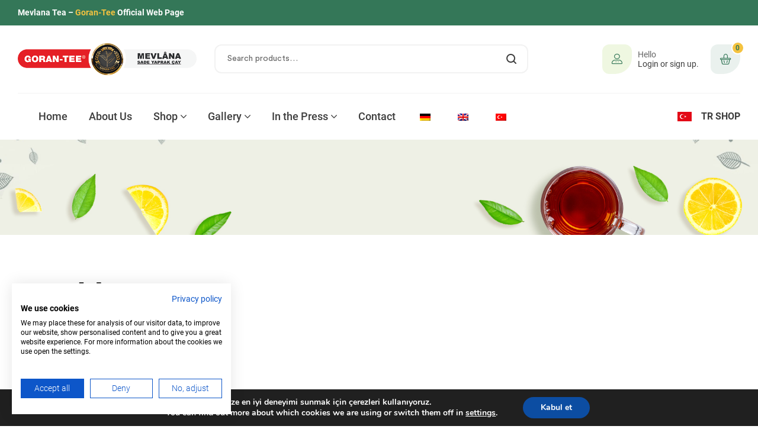

--- FILE ---
content_type: text/html; charset=UTF-8
request_url: https://mevlanacay.de/wp-content/plugins/translatepress-multilingual/includes/trp-ajax.php
body_size: -162
content:
[{"type":"regular","group":"dynamicstrings","translationsArray":{"en_GB":{"translated":"View your shopping cart","status":"2","editedTranslation":"View your shopping cart"}},"original":"View your shopping cart"}]

--- FILE ---
content_type: text/css
request_url: https://mevlanacay.de/wp-content/uploads/elementor/css/post-30265.css?ver=1731061738
body_size: 306
content:
.elementor-kit-30265{--e-global-color-primary:#347758;--e-global-color-primary_hover:#2e6b4f;--e-global-color-secondary:#F4C340;--e-global-color-secondary_hover:#f2b922;--e-global-color-text:#656565;--e-global-color-accent:#3D3D3D;--e-global-color-lighter:#BCBCBC;--e-global-color-border:#F2F2F2;--e-global-typography-heading_title-font-family:"Roboto";--e-global-typography-heading_title-font-size:36px;--e-global-typography-heading_title-font-weight:700;--e-global-typography-heading_title-line-height:44px;--e-global-typography-heading_content-font-family:"Roboto";--e-global-typography-heading_content-font-size:24px;--e-global-typography-heading_content-font-weight:700;--e-global-typography-heading_content-line-height:32px;--e-global-typography-heading_footer-font-family:"Roboto";--e-global-typography-heading_footer-font-size:20px;--e-global-typography-heading_footer-font-weight:700;--e-global-typography-heading_footer-line-height:28px;font-family:"Roboto", Sans-serif;}.elementor-kit-30265 a{font-family:"Roboto", Sans-serif;}.elementor-kit-30265 h1{font-family:"Roboto", Sans-serif;}.elementor-kit-30265 h2{font-family:"Roboto", Sans-serif;}.elementor-kit-30265 h3{font-family:"Roboto", Sans-serif;}.elementor-kit-30265 h4{font-family:"Roboto", Sans-serif;}.elementor-kit-30265 h5{font-family:"Roboto", Sans-serif;}.elementor-kit-30265 h6{font-family:"Roboto", Sans-serif;}.elementor-kit-30265 button,.elementor-kit-30265 input[type="button"],.elementor-kit-30265 input[type="submit"],.elementor-kit-30265 .elementor-button{font-family:"Signika", Sans-serif;font-size:16px;font-weight:700;line-height:23px;color:var( --e-global-color-accent );background-color:var( --e-global-color-secondary );border-radius:5px 5px 5px 5px;padding:11px 45px 11px 45px;}.elementor-kit-30265 button:hover,.elementor-kit-30265 button:focus,.elementor-kit-30265 input[type="button"]:hover,.elementor-kit-30265 input[type="button"]:focus,.elementor-kit-30265 input[type="submit"]:hover,.elementor-kit-30265 input[type="submit"]:focus,.elementor-kit-30265 .elementor-button:hover,.elementor-kit-30265 .elementor-button:focus{color:#FFFFFF;background-color:var( --e-global-color-primary );}.elementor-section.elementor-section-boxed > .elementor-container{max-width:1650px;}.e-con{--container-max-width:1650px;}.elementor-widget:not(:last-child){margin-block-end:20px;}.elementor-element{--widgets-spacing:20px 20px;}{}h1.entry-title{display:var(--page-title-display);}@media(max-width:1024px){.elementor-section.elementor-section-boxed > .elementor-container{max-width:1024px;}.e-con{--container-max-width:1024px;}}@media(max-width:699px){.elementor-kit-30265{--e-global-typography-heading_title-font-size:30px;--e-global-typography-heading_title-line-height:36px;}.elementor-section.elementor-section-boxed > .elementor-container{max-width:767px;}.e-con{--container-max-width:767px;}}

--- FILE ---
content_type: text/css
request_url: https://mevlanacay.de/wp-content/uploads/elementor/css/post-3213.css?ver=1731061738
body_size: 1378
content:
.elementor-3213 .elementor-element.elementor-element-a0cb6a1 > .elementor-container > .elementor-column > .elementor-widget-wrap{align-content:center;align-items:center;}.elementor-3213 .elementor-element.elementor-element-a0cb6a1:not(.elementor-motion-effects-element-type-background), .elementor-3213 .elementor-element.elementor-element-a0cb6a1 > .elementor-motion-effects-container > .elementor-motion-effects-layer{background-color:var( --e-global-color-primary );}.elementor-3213 .elementor-element.elementor-element-a0cb6a1{transition:background 0.3s, border 0.3s, border-radius 0.3s, box-shadow 0.3s;padding:10px 30px 10px 30px;}.elementor-3213 .elementor-element.elementor-element-a0cb6a1 > .elementor-background-overlay{transition:background 0.3s, border-radius 0.3s, opacity 0.3s;}.elementor-3213 .elementor-element.elementor-element-4b3a52b > .elementor-widget-wrap > .elementor-widget:not(.elementor-widget__width-auto):not(.elementor-widget__width-initial):not(:last-child):not(.elementor-absolute){margin-bottom:0px;}.elementor-3213 .elementor-element.elementor-element-42d3735{text-align:left;color:#FFFFFF;font-size:14px;font-weight:700;}.elementor-3213 .elementor-element.elementor-element-525e9eb.elementor-column > .elementor-widget-wrap{justify-content:flex-end;}.elementor-3213 .elementor-element.elementor-element-525e9eb > .elementor-widget-wrap > .elementor-widget:not(.elementor-widget__width-auto):not(.elementor-widget__width-initial):not(:last-child):not(.elementor-absolute){margin-bottom:0px;}.elementor-3213 .elementor-element.elementor-element-750def6 .elementor-icon-list-icon i{color:var( --e-global-color-secondary );transition:color 0.3s;}.elementor-3213 .elementor-element.elementor-element-750def6 .elementor-icon-list-icon svg{fill:var( --e-global-color-secondary );transition:fill 0.3s;}.elementor-3213 .elementor-element.elementor-element-750def6{--e-icon-list-icon-size:20px;--icon-vertical-offset:0px;}.elementor-3213 .elementor-element.elementor-element-750def6 .elementor-icon-list-icon{padding-right:5px;transform:rotate(0deg);}.elementor-3213 .elementor-element.elementor-element-750def6 .elementor-icon-list-item > .elementor-icon-list-text, .elementor-3213 .elementor-element.elementor-element-750def6 .elementor-icon-list-item > a{font-size:14px;font-weight:700;}.elementor-3213 .elementor-element.elementor-element-750def6 .elementor-icon-list-items .elementor-icon-list-item .elementor-icon-list-text{color:#FFFFFF;}.elementor-3213 .elementor-element.elementor-element-750def6 .elementor-icon-list-items .elementor-icon-list-item:hover .elementor-icon-list-text{color:var( --e-global-color-secondary );}.elementor-3213 .elementor-element.elementor-element-750def6 .elementor-icon-list-text{transition:color 0.3s;}.elementor-3213 .elementor-element.elementor-element-1df75e1 .site-header-account a .account-content .content-admin{font-size:14px;font-weight:700;}.elementor-3213 .elementor-element.elementor-element-1df75e1 .site-header-account a:not(:hover) .account-content .content-text{color:var( --e-global-color-lighter );}.elementor-3213 .elementor-element.elementor-element-1df75e1 .site-header-account a:not(:hover) .account-content .content-name{color:#FFFFFF;}.elementor-3213 .elementor-element.elementor-element-1df75e1 .site-header-account a:not(:hover) .account-content .content-admin{color:#FFFFFF;}.elementor-3213 .elementor-element.elementor-element-1df75e1 .site-header-account a:hover .account-content .content-text{color:var( --e-global-color-lighter );}.elementor-3213 .elementor-element.elementor-element-1df75e1 .site-header-account a:hover .account-content .content-name{color:var( --e-global-color-secondary );}.elementor-3213 .elementor-element.elementor-element-1df75e1 .site-header-account a:hover .account-content .content-admin{color:var( --e-global-color-secondary );}.elementor-3213 .elementor-element.elementor-element-1df75e1 > .elementor-widget-container{margin:0px 15px 0px 0px;padding:0px 15px 0px 0px;border-style:solid;border-width:0px 1px 0px 0px;border-color:#FFFFFF33;}.elementor-3213 .elementor-element.elementor-element-1df75e1{width:auto;max-width:auto;}.elementor-3213 .elementor-element.elementor-element-da99132 .ecolive-language-switcher span.title{font-size:14px;}.elementor-3213 .elementor-element.elementor-element-da99132 .item > div span.label{color:#FFFFFF;}.elementor-3213 .elementor-element.elementor-element-da99132 .item > div span.title{color:#FFFFFF;}.elementor-3213 .elementor-element.elementor-element-da99132 .ecolive-language-switcher .item > div i{color:#FFFFFF;}.elementor-3213 .elementor-element.elementor-element-da99132{width:auto;max-width:auto;}.elementor-3213 .elementor-element.elementor-element-f81e037:not(.elementor-motion-effects-element-type-background), .elementor-3213 .elementor-element.elementor-element-f81e037 > .elementor-motion-effects-container > .elementor-motion-effects-layer{background-color:#FFFFFF;}.elementor-3213 .elementor-element.elementor-element-f81e037{transition:background 0.3s, border 0.3s, border-radius 0.3s, box-shadow 0.3s;padding:30px 30px 30px 30px;}.elementor-3213 .elementor-element.elementor-element-f81e037 > .elementor-background-overlay{transition:background 0.3s, border-radius 0.3s, opacity 0.3s;}.elementor-3213 .elementor-element.elementor-element-d9d37c0 > .elementor-widget-wrap > .elementor-widget:not(.elementor-widget__width-auto):not(.elementor-widget__width-initial):not(:last-child):not(.elementor-absolute){margin-bottom:0px;}.elementor-3213 .elementor-element.elementor-element-8b7a5d5 .hfe-site-logo-container, .elementor-3213 .elementor-element.elementor-element-8b7a5d5 .hfe-caption-width figcaption{text-align:center;}.elementor-3213 .elementor-element.elementor-element-8b7a5d5 .hfe-site-logo .hfe-site-logo-container img{width:430px;}.elementor-3213 .elementor-element.elementor-element-8b7a5d5 .hfe-site-logo-container .hfe-site-logo-img{border-style:none;}.elementor-3213 .elementor-element.elementor-element-8b7a5d5 .widget-image-caption{margin-top:0px;margin-bottom:0px;}.elementor-3213 .elementor-element.elementor-element-8b7a5d5{width:auto;max-width:auto;}.elementor-bc-flex-widget .elementor-3213 .elementor-element.elementor-element-f5a3082.elementor-column .elementor-widget-wrap{align-items:center;}.elementor-3213 .elementor-element.elementor-element-f5a3082.elementor-column.elementor-element[data-element_type="column"] > .elementor-widget-wrap.elementor-element-populated{align-content:center;align-items:center;}.elementor-3213 .elementor-element.elementor-element-f5a3082.elementor-column > .elementor-widget-wrap{justify-content:flex-start;}.elementor-3213 .elementor-element.elementor-element-f5a3082 > .elementor-widget-wrap > .elementor-widget:not(.elementor-widget__width-auto):not(.elementor-widget__width-initial):not(:last-child):not(.elementor-absolute){margin-bottom:0px;}.elementor-3213 .elementor-element.elementor-element-f5a3082 > .elementor-element-populated{margin:0px 0px 0px 30px;--e-column-margin-right:0px;--e-column-margin-left:30px;}.elementor-3213 .elementor-element.elementor-element-8b28242 .widget_product_search form input[type=search]{border-radius:12px 12px 12px 12px;}.elementor-3213 .elementor-element.elementor-element-8b28242{width:var( --container-widget-width, 530px );max-width:530px;--container-widget-width:530px;--container-widget-flex-grow:0;}.elementor-3213 .elementor-element.elementor-element-6c7e882 .hfe-site-logo-container, .elementor-3213 .elementor-element.elementor-element-6c7e882 .hfe-caption-width figcaption{text-align:center;}.elementor-3213 .elementor-element.elementor-element-6c7e882 .hfe-site-logo .hfe-site-logo-container img{width:180px;}.elementor-3213 .elementor-element.elementor-element-6c7e882 .hfe-site-logo-container .hfe-site-logo-img{border-style:none;}.elementor-3213 .elementor-element.elementor-element-6c7e882 .widget-image-caption{margin-top:0px;margin-bottom:0px;}.elementor-3213 .elementor-element.elementor-element-6c7e882{width:auto;max-width:auto;}.elementor-bc-flex-widget .elementor-3213 .elementor-element.elementor-element-4567474.elementor-column .elementor-widget-wrap{align-items:center;}.elementor-3213 .elementor-element.elementor-element-4567474.elementor-column.elementor-element[data-element_type="column"] > .elementor-widget-wrap.elementor-element-populated{align-content:center;align-items:center;}.elementor-3213 .elementor-element.elementor-element-4567474.elementor-column > .elementor-widget-wrap{justify-content:flex-end;}.elementor-3213 .elementor-element.elementor-element-4567474 > .elementor-widget-wrap > .elementor-widget:not(.elementor-widget__width-auto):not(.elementor-widget__width-initial):not(:last-child):not(.elementor-absolute){margin-bottom:0px;}.elementor-3213 .elementor-element.elementor-element-fd568fa .site-header-account a .account-content{line-height:1.2em;}.elementor-3213 .elementor-element.elementor-element-fd568fa{width:auto;max-width:auto;}.elementor-3213 .elementor-element.elementor-element-1987bb4 > .elementor-widget-container{margin:0px 0px 0px 20px;}.elementor-3213 .elementor-element.elementor-element-1987bb4{width:auto;max-width:auto;}.elementor-3213 .elementor-element.elementor-element-8b58cbf{padding:0px 30px 0px 30px;}.elementor-3213 .elementor-element.elementor-element-dc49cd0{--divider-border-style:solid;--divider-color:var( --e-global-color-border );--divider-border-width:1px;}.elementor-3213 .elementor-element.elementor-element-dc49cd0 .elementor-divider-separator{width:100%;}.elementor-3213 .elementor-element.elementor-element-dc49cd0 .elementor-divider{padding-block-start:0px;padding-block-end:0px;}.elementor-3213 .elementor-element.elementor-element-6220184 > .elementor-container > .elementor-column > .elementor-widget-wrap{align-content:center;align-items:center;}.elementor-3213 .elementor-element.elementor-element-6220184:not(.elementor-motion-effects-element-type-background), .elementor-3213 .elementor-element.elementor-element-6220184 > .elementor-motion-effects-container > .elementor-motion-effects-layer{background-color:#FFFFFF;}.elementor-3213 .elementor-element.elementor-element-6220184 > .elementor-background-overlay{opacity:0.5;transition:background 0.3s, border-radius 0.3s, opacity 0.3s;}.elementor-3213 .elementor-element.elementor-element-6220184{transition:background 0.3s, border 0.3s, border-radius 0.3s, box-shadow 0.3s;padding:0px 30px 0px 30px;}.elementor-3213 .elementor-element.elementor-element-5ec627e > .elementor-widget-wrap > .elementor-widget:not(.elementor-widget__width-auto):not(.elementor-widget__width-initial):not(:last-child):not(.elementor-absolute){margin-bottom:0px;}.elementor-3213 .elementor-element.elementor-element-5ec627e > .elementor-element-populated{padding:0px 0px 0px 35px;}.elementor-3213 .elementor-element.elementor-element-f3bd2bf .main-navigation{text-align:left;}.elementor-3213 .elementor-element.elementor-element-f3bd2bf .main-navigation ul.menu > li.menu-item > a{font-size:18px;font-weight:500;padding:24px 16px 24px 16px;}.elementor-3213 .elementor-element.elementor-element-f3bd2bf .main-navigation ul.menu li.menu-item .sub-menu .menu-item a{font-size:16px;font-weight:500;}.elementor-3213 .elementor-element.elementor-element-a3da561 > .elementor-widget-wrap > .elementor-widget:not(.elementor-widget__width-auto):not(.elementor-widget__width-initial):not(:last-child):not(.elementor-absolute){margin-bottom:0px;}.elementor-3213 .elementor-element.elementor-element-e1029f6 .elementor-icon-list-icon i{transition:color 0.3s;}.elementor-3213 .elementor-element.elementor-element-e1029f6 .elementor-icon-list-icon svg{transition:fill 0.3s;}.elementor-3213 .elementor-element.elementor-element-e1029f6{--e-icon-list-icon-size:24px;--icon-vertical-offset:0px;}.elementor-3213 .elementor-element.elementor-element-e1029f6 .elementor-icon-list-icon{padding-right:5px;transform:rotate(0deg);}.elementor-3213 .elementor-element.elementor-element-e1029f6 .elementor-icon-list-item > .elementor-icon-list-text, .elementor-3213 .elementor-element.elementor-element-e1029f6 .elementor-icon-list-item > a{font-size:16px;font-weight:700;}.elementor-3213 .elementor-element.elementor-element-e1029f6 .elementor-icon-list-items .elementor-icon-list-item .elementor-icon-list-text{color:var( --e-global-color-accent );}.elementor-3213 .elementor-element.elementor-element-e1029f6 .elementor-icon-list-items .elementor-icon-list-item:hover .elementor-icon-list-text{color:var( --e-global-color-primary );}.elementor-3213 .elementor-element.elementor-element-e1029f6 .elementor-icon-list-text{transition:color 0.3s;}@media(min-width:700px){.elementor-3213 .elementor-element.elementor-element-d9d37c0{width:24.781%;}.elementor-3213 .elementor-element.elementor-element-f5a3082{width:47.757%;}.elementor-3213 .elementor-element.elementor-element-4567474{width:27.462%;}.elementor-3213 .elementor-element.elementor-element-5ec627e{width:75%;}.elementor-3213 .elementor-element.elementor-element-a3da561{width:25%;}}@media(max-width:1200px) and (min-width:700px){.elementor-3213 .elementor-element.elementor-element-d9d37c0{width:32%;}.elementor-3213 .elementor-element.elementor-element-4567474{width:32%;}}@media(max-width:1024px) and (min-width:700px){.elementor-3213 .elementor-element.elementor-element-d9d37c0{width:20%;}.elementor-3213 .elementor-element.elementor-element-f5a3082{width:60%;}.elementor-3213 .elementor-element.elementor-element-4567474{width:20%;}}@media(max-width:1200px){.elementor-3213 .elementor-element.elementor-element-750def6{width:auto;max-width:auto;}.elementor-3213 .elementor-element.elementor-element-1df75e1 > .elementor-widget-container{margin:0px 15px 0px 15px;padding:0px 15px 0px 15px;border-width:0px 1px 0px 1px;}.elementor-3213 .elementor-element.elementor-element-6ee31e7 > .elementor-widget-container{margin:0px 20px 0px 0px;}.elementor-3213 .elementor-element.elementor-element-6ee31e7{width:auto;max-width:auto;}.elementor-3213 .elementor-element.elementor-element-8b28242{width:var( --container-widget-width, 92% );max-width:92%;--container-widget-width:92%;--container-widget-flex-grow:0;}.elementor-3213 .elementor-element.elementor-element-8b58cbf{padding:0px 0px 0px 0px;}.elementor-3213 .elementor-element.elementor-element-6220184{padding:15px 30px 15px 30px;}}@media(max-width:1024px){.elementor-3213 .elementor-element.elementor-element-1df75e1 > .elementor-widget-container{margin:0px 0px 0px 0px;padding:0px 0px 0px 0px;border-width:0px 0px 0px 0px;}.elementor-3213 .elementor-element.elementor-element-f5a3082.elementor-column > .elementor-widget-wrap{justify-content:center;}.elementor-3213 .elementor-element.elementor-element-f5a3082 > .elementor-element-populated{margin:0px 0px 0px 0px;--e-column-margin-right:0px;--e-column-margin-left:0px;}}@media(max-width:699px){.elementor-3213 .elementor-element.elementor-element-a0cb6a1{padding:10px 15px 10px 15px;}.elementor-3213 .elementor-element.elementor-element-42d3735{text-align:center;}.elementor-3213 .elementor-element.elementor-element-f81e037{padding:20px 15px 20px 15px;}.elementor-3213 .elementor-element.elementor-element-d9d37c0{width:20%;}.elementor-3213 .elementor-element.elementor-element-8b7a5d5 > .elementor-widget-container{margin:0px 15px 0px 15px;}.elementor-3213 .elementor-element.elementor-element-f5a3082{width:60%;}.elementor-3213 .elementor-element.elementor-element-6c7e882 > .elementor-widget-container{margin:0px 15px 0px 15px;}.elementor-3213 .elementor-element.elementor-element-4567474{width:20%;}}

--- FILE ---
content_type: text/css
request_url: https://mevlanacay.de/wp-content/uploads/elementor/css/post-449.css?ver=1733819292
body_size: 2051
content:
.elementor-449 .elementor-element.elementor-element-aeb1be7:not(.elementor-motion-effects-element-type-background), .elementor-449 .elementor-element.elementor-element-aeb1be7 > .elementor-motion-effects-container > .elementor-motion-effects-layer{background-color:#0A472E;background-image:url("https://mevlanacay.de/wp-content/uploads/2021/10/mevlana-cay-footer-back.jpeg");}.elementor-449 .elementor-element.elementor-element-aeb1be7{transition:background 0.3s, border 0.3s, border-radius 0.3s, box-shadow 0.3s;padding:0px 30px 0px 30px;}.elementor-449 .elementor-element.elementor-element-aeb1be7 > .elementor-background-overlay{transition:background 0.3s, border-radius 0.3s, opacity 0.3s;}.elementor-449 .elementor-element.elementor-element-40adb49{transition:background 0.3s, border 0.3s, border-radius 0.3s, box-shadow 0.3s;padding:70px 0px 70px 0px;}.elementor-449 .elementor-element.elementor-element-40adb49 > .elementor-background-overlay{transition:background 0.3s, border-radius 0.3s, opacity 0.3s;}.elementor-449 .elementor-element.elementor-element-e1907f3 > .elementor-widget-wrap > .elementor-widget:not(.elementor-widget__width-auto):not(.elementor-widget__width-initial):not(:last-child):not(.elementor-absolute){margin-bottom:0px;}.elementor-449 .elementor-element.elementor-element-e1907f3 > .elementor-element-populated{margin:0px 20px 0px 0px;--e-column-margin-right:20px;--e-column-margin-left:0px;}.elementor-449 .elementor-element.elementor-element-69cfbd2 .elementor-heading-title{color:var( --e-global-color-secondary );font-family:"Roboto", Sans-serif;font-size:16px;font-weight:700;line-height:22px;letter-spacing:0.29px;}.elementor-449 .elementor-element.elementor-element-69cfbd2 > .elementor-widget-container{margin:0px 0px 20px 0px;}.elementor-449 .elementor-element.elementor-element-6161ee1{color:#FFFFFF;font-size:18px;line-height:28px;letter-spacing:0.29px;width:var( --container-widget-width, 358px );max-width:358px;--container-widget-width:358px;--container-widget-flex-grow:0;}.elementor-449 .elementor-element.elementor-element-6161ee1 > .elementor-widget-container{margin:0px 0px 35px 0px;}.elementor-449 .elementor-element.elementor-element-ade9cb2 > .elementor-widget-wrap > .elementor-widget:not(.elementor-widget__width-auto):not(.elementor-widget__width-initial):not(:last-child):not(.elementor-absolute){margin-bottom:0px;}.elementor-449 .elementor-element.elementor-element-ade9cb2 > .elementor-element-populated{margin:0px 10px 0px 40px;--e-column-margin-right:10px;--e-column-margin-left:40px;}.elementor-449 .elementor-element.elementor-element-4618399 .elementor-heading-title{color:var( --e-global-color-secondary );font-family:"Roboto", Sans-serif;font-size:16px;font-weight:700;line-height:22px;letter-spacing:0.29px;}.elementor-449 .elementor-element.elementor-element-4618399 > .elementor-widget-container{margin:0px 0px 20px 0px;}.elementor-449 .elementor-element.elementor-element-7db1992{color:#FFFFFF;font-size:18px;line-height:28px;letter-spacing:0.29px;}.elementor-449 .elementor-element.elementor-element-7db1992 > .elementor-widget-container{margin:0px 0px 34px 0px;}.elementor-449 .elementor-element.elementor-element-5f07dd6 .elementor-icon-list-icon i{transition:color 0.3s;}.elementor-449 .elementor-element.elementor-element-5f07dd6 .elementor-icon-list-icon svg{transition:fill 0.3s;}.elementor-449 .elementor-element.elementor-element-5f07dd6{--e-icon-list-icon-size:32px;--icon-vertical-offset:0px;width:var( --container-widget-width, 235px );max-width:235px;--container-widget-width:235px;--container-widget-flex-grow:0;}.elementor-449 .elementor-element.elementor-element-5f07dd6 .elementor-icon-list-icon{transform:rotate(0deg);}.elementor-449 .elementor-element.elementor-element-5f07dd6 .elementor-icon-list-item > .elementor-icon-list-text, .elementor-449 .elementor-element.elementor-element-5f07dd6 .elementor-icon-list-item > a{font-size:15px;font-weight:600;line-height:27px;}.elementor-449 .elementor-element.elementor-element-5f07dd6 .elementor-icon-list-items .elementor-icon-list-item:hover .elementor-icon-list-text{color:#FFFFFF;}.elementor-449 .elementor-element.elementor-element-5f07dd6 .elementor-icon-list-text{transition:color 0.3s;}.elementor-449 .elementor-element.elementor-element-5f07dd6 > .elementor-widget-container{padding:11px 0px 11px 0px;border-style:solid;border-width:1px 1px 1px 1px;border-color:#F2F2F214;border-radius:5px 5px 5px 5px;}.elementor-449 .elementor-element.elementor-element-5b6f703 > .elementor-widget-wrap > .elementor-widget:not(.elementor-widget__width-auto):not(.elementor-widget__width-initial):not(:last-child):not(.elementor-absolute){margin-bottom:0px;}.elementor-449 .elementor-element.elementor-element-5b6f703 > .elementor-element-populated{margin:0px 10px 0px 40px;--e-column-margin-right:10px;--e-column-margin-left:40px;}.elementor-449 .elementor-element.elementor-element-a02eb6e .elementor-heading-title{color:var( --e-global-color-secondary );font-family:"Roboto", Sans-serif;font-size:16px;font-weight:700;line-height:22px;letter-spacing:0.29px;}.elementor-449 .elementor-element.elementor-element-a02eb6e > .elementor-widget-container{margin:0px 0px 20px 0px;}.elementor-449 .elementor-element.elementor-element-2c0baeb{color:#FFFFFF;font-size:18px;line-height:28px;letter-spacing:0.29px;}.elementor-449 .elementor-element.elementor-element-2c0baeb > .elementor-widget-container{margin:0px 0px 34px 0px;}.elementor-449 .elementor-element.elementor-element-60f8ff8 > .elementor-widget-wrap > .elementor-widget:not(.elementor-widget__width-auto):not(.elementor-widget__width-initial):not(:last-child):not(.elementor-absolute){margin-bottom:0px;}.elementor-449 .elementor-element.elementor-element-60f8ff8 > .elementor-element-populated{margin:0px 0px 0px 20px;--e-column-margin-right:0px;--e-column-margin-left:20px;}.elementor-449 .elementor-element.elementor-element-2caf54d{text-align:right;}.elementor-449 .elementor-element.elementor-element-2caf54d .elementor-heading-title{color:var( --e-global-color-secondary );font-family:"Roboto", Sans-serif;font-size:16px;font-weight:700;line-height:22px;letter-spacing:0.29px;}.elementor-449 .elementor-element.elementor-element-2caf54d > .elementor-widget-container{margin:0px 0px 25px 0px;}.elementor-449 .elementor-element.elementor-element-5606231{--grid-template-columns:repeat(0, auto);--icon-size:13px;--grid-column-gap:10px;--grid-row-gap:0px;}.elementor-449 .elementor-element.elementor-element-5606231 .elementor-widget-container{text-align:right;}.elementor-449 .elementor-element.elementor-element-5606231 .elementor-social-icon{background-color:#FFFFFF;--icon-padding:1em;}.elementor-449 .elementor-element.elementor-element-5606231 .elementor-social-icon i{color:#000000;}.elementor-449 .elementor-element.elementor-element-5606231 .elementor-social-icon svg{fill:#000000;}.elementor-449 .elementor-element.elementor-element-5606231 .elementor-social-icon:hover{background-color:var( --e-global-color-secondary_hover );}.elementor-449 .elementor-element.elementor-element-5606231 .elementor-social-icon:hover i{color:var( --e-global-color-primary_hover );}.elementor-449 .elementor-element.elementor-element-5606231 .elementor-social-icon:hover svg{fill:var( --e-global-color-primary_hover );}.elementor-449 .elementor-element.elementor-element-5606231 > .elementor-widget-container{margin:0px 0px 25px 0px;}.elementor-449 .elementor-element.elementor-element-fe2f91b{text-align:right;}.elementor-449 .elementor-element.elementor-element-fe2f91b .elementor-heading-title{color:var( --e-global-color-secondary );font-family:"Roboto", Sans-serif;font-size:16px;font-weight:700;line-height:22px;letter-spacing:0.29px;}.elementor-449 .elementor-element.elementor-element-fe2f91b > .elementor-widget-container{margin:0px 0px 25px 0px;}.elementor-449 .elementor-element.elementor-element-bc1b700{text-align:right;}.elementor-449 .elementor-element.elementor-element-7456ecb{border-style:solid;border-width:1px 0px 1px 0px;border-color:#F2F2F214;transition:background 0.3s, border 0.3s, border-radius 0.3s, box-shadow 0.3s;padding:70px 0px 75px 0px;}.elementor-449 .elementor-element.elementor-element-7456ecb > .elementor-background-overlay{transition:background 0.3s, border-radius 0.3s, opacity 0.3s;}.elementor-449 .elementor-element.elementor-element-0f11d84 > .elementor-widget-wrap > .elementor-widget:not(.elementor-widget__width-auto):not(.elementor-widget__width-initial):not(:last-child):not(.elementor-absolute){margin-bottom:0px;}.elementor-449 .elementor-element.elementor-element-0f11d84 > .elementor-element-populated{margin:0px 15px 0px 0px;--e-column-margin-right:15px;--e-column-margin-left:0px;}.elementor-449 .elementor-element.elementor-element-7ec229c .elementor-heading-title{color:#FFFFFF;font-size:20px;line-height:28px;}.elementor-449 .elementor-element.elementor-element-7ec229c > .elementor-widget-container{margin:0px 0px 20px 0px;}.elementor-449 .elementor-element.elementor-element-aba0b2d .elementor-icon-list-icon i{transition:color 0.3s;}.elementor-449 .elementor-element.elementor-element-aba0b2d .elementor-icon-list-icon svg{transition:fill 0.3s;}.elementor-449 .elementor-element.elementor-element-aba0b2d{--e-icon-list-icon-size:14px;--icon-vertical-offset:0px;}.elementor-449 .elementor-element.elementor-element-aba0b2d .elementor-icon-list-icon{transform:rotate(0deg);}.elementor-449 .elementor-element.elementor-element-aba0b2d .elementor-icon-list-item > .elementor-icon-list-text, .elementor-449 .elementor-element.elementor-element-aba0b2d .elementor-icon-list-item > a{font-size:15px;line-height:27px;}.elementor-449 .elementor-element.elementor-element-aba0b2d .elementor-icon-list-items .elementor-icon-list-item .elementor-icon-list-text{color:#87A096;}.elementor-449 .elementor-element.elementor-element-aba0b2d .elementor-icon-list-items .elementor-icon-list-item:hover .elementor-icon-list-text{color:var( --e-global-color-secondary_hover );}.elementor-449 .elementor-element.elementor-element-aba0b2d .elementor-icon-list-text{transition:color 0.3s;}.elementor-449 .elementor-element.elementor-element-925d525 > .elementor-element-populated{margin:0px 15px 0px 15px;--e-column-margin-right:15px;--e-column-margin-left:15px;}.elementor-449 .elementor-element.elementor-element-4abf812 .elementor-heading-title{color:#FFFFFF;font-size:20px;line-height:28px;}.elementor-449 .elementor-element.elementor-element-4abf812 > .elementor-widget-container{margin:0px 0px 0px 0px;}.elementor-449 .elementor-element.elementor-element-e389b8c .elementor-icon-list-icon i{transition:color 0.3s;}.elementor-449 .elementor-element.elementor-element-e389b8c .elementor-icon-list-icon svg{transition:fill 0.3s;}.elementor-449 .elementor-element.elementor-element-e389b8c{--e-icon-list-icon-size:14px;--icon-vertical-offset:0px;}.elementor-449 .elementor-element.elementor-element-e389b8c .elementor-icon-list-icon{transform:rotate(0deg);}.elementor-449 .elementor-element.elementor-element-e389b8c .elementor-icon-list-item > .elementor-icon-list-text, .elementor-449 .elementor-element.elementor-element-e389b8c .elementor-icon-list-item > a{font-size:15px;line-height:27px;}.elementor-449 .elementor-element.elementor-element-e389b8c .elementor-icon-list-items .elementor-icon-list-item .elementor-icon-list-text{color:#87A096;}.elementor-449 .elementor-element.elementor-element-e389b8c .elementor-icon-list-items .elementor-icon-list-item:hover .elementor-icon-list-text{color:var( --e-global-color-secondary_hover );}.elementor-449 .elementor-element.elementor-element-e389b8c .elementor-icon-list-text{transition:color 0.3s;}.elementor-449 .elementor-element.elementor-element-0120be2 > .elementor-widget-wrap > .elementor-widget:not(.elementor-widget__width-auto):not(.elementor-widget__width-initial):not(:last-child):not(.elementor-absolute){margin-bottom:0px;}.elementor-449 .elementor-element.elementor-element-0120be2 > .elementor-element-populated{margin:0px 15px 0px 15px;--e-column-margin-right:15px;--e-column-margin-left:15px;}.elementor-449 .elementor-element.elementor-element-8f772e5 .elementor-heading-title{color:#FFFFFF;font-size:20px;line-height:28px;}.elementor-449 .elementor-element.elementor-element-8f772e5 > .elementor-widget-container{margin:0px 0px 20px 0px;}.elementor-449 .elementor-element.elementor-element-ddbac6f .elementor-icon-list-icon i{transition:color 0.3s;}.elementor-449 .elementor-element.elementor-element-ddbac6f .elementor-icon-list-icon svg{transition:fill 0.3s;}.elementor-449 .elementor-element.elementor-element-ddbac6f{--e-icon-list-icon-size:14px;--icon-vertical-offset:0px;}.elementor-449 .elementor-element.elementor-element-ddbac6f .elementor-icon-list-icon{transform:rotate(0deg);}.elementor-449 .elementor-element.elementor-element-ddbac6f .elementor-icon-list-item > .elementor-icon-list-text, .elementor-449 .elementor-element.elementor-element-ddbac6f .elementor-icon-list-item > a{font-size:15px;line-height:27px;}.elementor-449 .elementor-element.elementor-element-ddbac6f .elementor-icon-list-items .elementor-icon-list-item .elementor-icon-list-text{color:#87A096;}.elementor-449 .elementor-element.elementor-element-ddbac6f .elementor-icon-list-items .elementor-icon-list-item:hover .elementor-icon-list-text{color:var( --e-global-color-secondary_hover );}.elementor-449 .elementor-element.elementor-element-ddbac6f .elementor-icon-list-text{transition:color 0.3s;}.elementor-449 .elementor-element.elementor-element-77cda14 > .elementor-widget-wrap > .elementor-widget:not(.elementor-widget__width-auto):not(.elementor-widget__width-initial):not(:last-child):not(.elementor-absolute){margin-bottom:0px;}.elementor-449 .elementor-element.elementor-element-77cda14 > .elementor-element-populated{margin:0px 15px 0px 15px;--e-column-margin-right:15px;--e-column-margin-left:15px;}.elementor-449 .elementor-element.elementor-element-2a25606 .elementor-heading-title{color:#FFFFFF;font-size:20px;line-height:28px;}.elementor-449 .elementor-element.elementor-element-2a25606 > .elementor-widget-container{margin:0px 0px 20px 0px;}.elementor-449 .elementor-element.elementor-element-0ea492a .elementor-icon-list-icon i{transition:color 0.3s;}.elementor-449 .elementor-element.elementor-element-0ea492a .elementor-icon-list-icon svg{transition:fill 0.3s;}.elementor-449 .elementor-element.elementor-element-0ea492a{--e-icon-list-icon-size:14px;--icon-vertical-offset:0px;}.elementor-449 .elementor-element.elementor-element-0ea492a .elementor-icon-list-icon{transform:rotate(0deg);}.elementor-449 .elementor-element.elementor-element-0ea492a .elementor-icon-list-item > .elementor-icon-list-text, .elementor-449 .elementor-element.elementor-element-0ea492a .elementor-icon-list-item > a{font-size:15px;line-height:27px;}.elementor-449 .elementor-element.elementor-element-0ea492a .elementor-icon-list-items .elementor-icon-list-item .elementor-icon-list-text{color:#87A096;}.elementor-449 .elementor-element.elementor-element-0ea492a .elementor-icon-list-items .elementor-icon-list-item:hover .elementor-icon-list-text{color:var( --e-global-color-secondary_hover );}.elementor-449 .elementor-element.elementor-element-0ea492a .elementor-icon-list-text{transition:color 0.3s;}.elementor-449 .elementor-element.elementor-element-4ce6206.elementor-column > .elementor-widget-wrap{justify-content:flex-end;}.elementor-449 .elementor-element.elementor-element-4ce6206 > .elementor-widget-wrap > .elementor-widget:not(.elementor-widget__width-auto):not(.elementor-widget__width-initial):not(:last-child):not(.elementor-absolute){margin-bottom:0px;}.elementor-449 .elementor-element.elementor-element-4ce6206 > .elementor-element-populated{margin:0px 0px 0px 15px;--e-column-margin-right:0px;--e-column-margin-left:15px;}.elementor-449 .elementor-element.elementor-element-76104cb .hfe-site-logo-container .hfe-site-logo-img{border-style:none;}.elementor-449 .elementor-element.elementor-element-76104cb .widget-image-caption{margin-top:0px;margin-bottom:0px;}.elementor-449 .elementor-element.elementor-element-76104cb > .elementor-widget-container{margin:0px 0px 20px 0px;}.elementor-449 .elementor-element.elementor-element-76104cb{width:auto;max-width:auto;}.elementor-449 .elementor-element.elementor-element-0fb6175 .hfe-site-logo-container .hfe-site-logo-img{border-style:none;}.elementor-449 .elementor-element.elementor-element-0fb6175 .widget-image-caption{margin-top:0px;margin-bottom:0px;}.elementor-449 .elementor-element.elementor-element-0fb6175 > .elementor-widget-container{margin:0px 0px 0px 0px;}.elementor-449 .elementor-element.elementor-element-0fb6175{width:auto;max-width:auto;}.elementor-449 .elementor-element.elementor-element-d353e4d{padding:30px 0px 50px 0px;}.elementor-449 .elementor-element.elementor-element-2c78293{color:#87A096;font-size:15px;line-height:27px;}.elementor-449 .elementor-element.elementor-element-d36fbea{text-align:right;color:#87A096;font-size:15px;line-height:27px;}.elementor-449 .elementor-element.elementor-element-956be6e{text-align:right;}@media(min-width:700px){.elementor-449 .elementor-element.elementor-element-ade9cb2{width:20%;}.elementor-449 .elementor-element.elementor-element-5b6f703{width:20%;}.elementor-449 .elementor-element.elementor-element-60f8ff8{width:34.984%;}}@media(max-width:1366px) and (min-width:700px){.elementor-449 .elementor-element.elementor-element-4ce6206{width:25%;}}@media(max-width:1200px){.elementor-449 .elementor-element.elementor-element-6161ee1{width:100%;max-width:100%;}}@media(max-width:1024px){.elementor-449 .elementor-element.elementor-element-e1907f3.elementor-column > .elementor-widget-wrap{justify-content:center;}.elementor-449 .elementor-element.elementor-element-e1907f3 > .elementor-element-populated{margin:0px 0px 55px 0px;--e-column-margin-right:0px;--e-column-margin-left:0px;}.elementor-449 .elementor-element.elementor-element-69cfbd2{text-align:center;}.elementor-449 .elementor-element.elementor-element-6161ee1{text-align:center;width:100%;max-width:100%;}.elementor-449 .elementor-element.elementor-element-ade9cb2.elementor-column > .elementor-widget-wrap{justify-content:flex-start;}.elementor-449 .elementor-element.elementor-element-ade9cb2 > .elementor-element-populated{margin:0px 0px 0px 0px;--e-column-margin-right:0px;--e-column-margin-left:0px;}.elementor-449 .elementor-element.elementor-element-4618399{text-align:left;}.elementor-449 .elementor-element.elementor-element-7db1992{text-align:left;}.elementor-449 .elementor-element.elementor-element-7db1992 > .elementor-widget-container{margin:0px 0px 42px 0px;}.elementor-449 .elementor-element.elementor-element-5b6f703.elementor-column > .elementor-widget-wrap{justify-content:flex-start;}.elementor-449 .elementor-element.elementor-element-5b6f703 > .elementor-element-populated{margin:0px 0px 0px 0px;--e-column-margin-right:0px;--e-column-margin-left:0px;}.elementor-449 .elementor-element.elementor-element-a02eb6e{text-align:left;}.elementor-449 .elementor-element.elementor-element-2c0baeb{text-align:left;}.elementor-449 .elementor-element.elementor-element-2c0baeb > .elementor-widget-container{margin:0px 0px 42px 0px;}.elementor-449 .elementor-element.elementor-element-60f8ff8 > .elementor-element-populated{margin:0px 0px 0px 0px;--e-column-margin-right:0px;--e-column-margin-left:0px;}.elementor-449 .elementor-element.elementor-element-2caf54d{text-align:left;}.elementor-449 .elementor-element.elementor-element-5606231 .elementor-widget-container{text-align:left;}.elementor-449 .elementor-element.elementor-element-fe2f91b{text-align:left;}.elementor-449 .elementor-element.elementor-element-bc1b700{text-align:left;}.elementor-449 .elementor-element.elementor-element-7456ecb{padding:70px 0px 60px 0px;}.elementor-449 .elementor-element.elementor-element-0f11d84 > .elementor-element-populated{margin:0px 0px 50px 0px;--e-column-margin-right:0px;--e-column-margin-left:0px;}.elementor-449 .elementor-element.elementor-element-925d525 > .elementor-element-populated{margin:0px 20px 0px 0px;--e-column-margin-right:20px;--e-column-margin-left:0px;}.elementor-449 .elementor-element.elementor-element-0120be2 > .elementor-element-populated{margin:0px 10px 0px 10px;--e-column-margin-right:10px;--e-column-margin-left:10px;}.elementor-449 .elementor-element.elementor-element-77cda14 > .elementor-element-populated{margin:0px 10px 0px 10px;--e-column-margin-right:10px;--e-column-margin-left:10px;}.elementor-449 .elementor-element.elementor-element-4ce6206.elementor-column > .elementor-widget-wrap{justify-content:flex-start;}.elementor-449 .elementor-element.elementor-element-4ce6206 > .elementor-element-populated{margin:0px 0px 0px 0px;--e-column-margin-right:0px;--e-column-margin-left:0px;}.elementor-449 .elementor-element.elementor-element-d353e4d{padding:30px 0px 30px 0px;}}@media(max-width:699px){.elementor-449 .elementor-element.elementor-element-aeb1be7{padding:0px 15px 0px 15px;}.elementor-449 .elementor-element.elementor-element-40adb49{padding:60px 0px 60px 0px;}.elementor-449 .elementor-element.elementor-element-e1907f3.elementor-column > .elementor-widget-wrap{justify-content:flex-start;}.elementor-449 .elementor-element.elementor-element-e1907f3 > .elementor-element-populated{margin:0px 0px 40px 0px;--e-column-margin-right:0px;--e-column-margin-left:0px;}.elementor-449 .elementor-element.elementor-element-69cfbd2{text-align:center;}.elementor-449 .elementor-element.elementor-element-69cfbd2 > .elementor-widget-container{margin:0px 0px 10px 0px;}.elementor-449 .elementor-element.elementor-element-6161ee1{text-align:center;}.elementor-449 .elementor-element.elementor-element-6161ee1 > .elementor-widget-container{margin:0px 0px 30px 0px;}.elementor-449 .elementor-element.elementor-element-ade9cb2.elementor-column > .elementor-widget-wrap{justify-content:center;}.elementor-449 .elementor-element.elementor-element-ade9cb2 > .elementor-element-populated{margin:0px 0px 40px 0px;--e-column-margin-right:0px;--e-column-margin-left:0px;}.elementor-449 .elementor-element.elementor-element-4618399{text-align:center;}.elementor-449 .elementor-element.elementor-element-4618399 > .elementor-widget-container{margin:0px 0px 10px 0px;}.elementor-449 .elementor-element.elementor-element-7db1992{text-align:center;}.elementor-449 .elementor-element.elementor-element-7db1992 > .elementor-widget-container{margin:0px 0px 30px 0px;}.elementor-449 .elementor-element.elementor-element-5b6f703.elementor-column > .elementor-widget-wrap{justify-content:center;}.elementor-449 .elementor-element.elementor-element-5b6f703 > .elementor-element-populated{margin:0px 0px 40px 0px;--e-column-margin-right:0px;--e-column-margin-left:0px;}.elementor-449 .elementor-element.elementor-element-a02eb6e{text-align:center;}.elementor-449 .elementor-element.elementor-element-a02eb6e > .elementor-widget-container{margin:0px 0px 10px 0px;}.elementor-449 .elementor-element.elementor-element-2c0baeb{text-align:center;}.elementor-449 .elementor-element.elementor-element-2c0baeb > .elementor-widget-container{margin:0px 0px 30px 0px;}.elementor-449 .elementor-element.elementor-element-2caf54d{text-align:center;}.elementor-449 .elementor-element.elementor-element-2caf54d > .elementor-widget-container{margin:0px 0px 10px 0px;}.elementor-449 .elementor-element.elementor-element-5606231 .elementor-widget-container{text-align:center;}.elementor-449 .elementor-element.elementor-element-5606231 > .elementor-widget-container{margin:0px 0px 30px 0px;}.elementor-449 .elementor-element.elementor-element-fe2f91b{text-align:center;}.elementor-449 .elementor-element.elementor-element-fe2f91b > .elementor-widget-container{margin:0px 0px 10px 0px;}.elementor-449 .elementor-element.elementor-element-bc1b700{text-align:center;}.elementor-449 .elementor-element.elementor-element-7456ecb{padding:60px 0px 50px 0px;}.elementor-449 .elementor-element.elementor-element-0f11d84 > .elementor-element-populated{margin:0px 0px 35px 0px;--e-column-margin-right:0px;--e-column-margin-left:0px;}.elementor-449 .elementor-element.elementor-element-7ec229c{text-align:center;}.elementor-449 .elementor-element.elementor-element-7ec229c > .elementor-widget-container{margin:0px 0px 10px 0px;}.elementor-449 .elementor-element.elementor-element-925d525 > .elementor-element-populated{margin:0px 0px 35px 0px;--e-column-margin-right:0px;--e-column-margin-left:0px;}.elementor-449 .elementor-element.elementor-element-4abf812{text-align:center;}.elementor-449 .elementor-element.elementor-element-4abf812 > .elementor-widget-container{margin:0px 0px 10px 0px;}.elementor-449 .elementor-element.elementor-element-0120be2 > .elementor-element-populated{margin:0px 0px 35px 0px;--e-column-margin-right:0px;--e-column-margin-left:0px;}.elementor-449 .elementor-element.elementor-element-8f772e5{text-align:center;}.elementor-449 .elementor-element.elementor-element-8f772e5 > .elementor-widget-container{margin:0px 0px 10px 0px;}.elementor-449 .elementor-element.elementor-element-77cda14 > .elementor-element-populated{margin:0px 0px 35px 0px;--e-column-margin-right:0px;--e-column-margin-left:0px;}.elementor-449 .elementor-element.elementor-element-2a25606{text-align:center;}.elementor-449 .elementor-element.elementor-element-2a25606 > .elementor-widget-container{margin:0px 0px 10px 0px;}.elementor-449 .elementor-element.elementor-element-4ce6206 > .elementor-element-populated{margin:0px 0px 35px 0px;--e-column-margin-right:0px;--e-column-margin-left:0px;}.elementor-449 .elementor-element.elementor-element-76104cb .hfe-site-logo-container, .elementor-449 .elementor-element.elementor-element-76104cb .hfe-caption-width figcaption{text-align:center;}.elementor-449 .elementor-element.elementor-element-0fb6175 .hfe-site-logo-container, .elementor-449 .elementor-element.elementor-element-0fb6175 .hfe-caption-width figcaption{text-align:center;}.elementor-449 .elementor-element.elementor-element-d353e4d{padding:25px 0px 15px 0px;}.elementor-449 .elementor-element.elementor-element-2c78293{text-align:center;}.elementor-449 .elementor-element.elementor-element-d36fbea{text-align:center;}.elementor-449 .elementor-element.elementor-element-956be6e{text-align:center;}}@media(max-width:1200px) and (min-width:700px){.elementor-449 .elementor-element.elementor-element-ade9cb2{width:37%;}.elementor-449 .elementor-element.elementor-element-5b6f703{width:37%;}.elementor-449 .elementor-element.elementor-element-60f8ff8{width:31%;}.elementor-449 .elementor-element.elementor-element-4ce6206{width:30%;}}@media(max-width:1024px) and (min-width:700px){.elementor-449 .elementor-element.elementor-element-e1907f3{width:100%;}.elementor-449 .elementor-element.elementor-element-ade9cb2{width:46%;}.elementor-449 .elementor-element.elementor-element-5b6f703{width:46%;}.elementor-449 .elementor-element.elementor-element-60f8ff8{width:50%;}.elementor-449 .elementor-element.elementor-element-0f11d84{width:50%;}.elementor-449 .elementor-element.elementor-element-925d525{width:45%;}.elementor-449 .elementor-element.elementor-element-0120be2{width:30%;}.elementor-449 .elementor-element.elementor-element-77cda14{width:30%;}.elementor-449 .elementor-element.elementor-element-4ce6206{width:46%;}}/* Start custom CSS for column, class: .elementor-element-4ce6206 */@media(max-width: 1024px) {
    .elementor-449 .elementor-element.elementor-element-4ce6206{
        order: -1;
    }
}/* End custom CSS */

--- FILE ---
content_type: text/css
request_url: https://mevlanacay.de/wp-content/uploads/elementor/css/post-1708.css?ver=1731061738
body_size: 537
content:
.elementor-1708 .elementor-element.elementor-element-bce6fae > .elementor-container > .elementor-column > .elementor-widget-wrap{align-content:center;align-items:center;}.elementor-1708 .elementor-element.elementor-element-bce6fae:not(.elementor-motion-effects-element-type-background), .elementor-1708 .elementor-element.elementor-element-bce6fae > .elementor-motion-effects-container > .elementor-motion-effects-layer{background-color:#FFFFFF;}.elementor-1708 .elementor-element.elementor-element-bce6fae{border-style:solid;border-color:var( --e-global-color-border );transition:background 0.3s, border 0.3s, border-radius 0.3s, box-shadow 0.3s;margin-top:0px;margin-bottom:0px;padding:0px 0px 0px 70px;}.elementor-1708 .elementor-element.elementor-element-bce6fae > .elementor-background-overlay{transition:background 0.3s, border-radius 0.3s, opacity 0.3s;}.elementor-1708 .elementor-element.elementor-element-4ddfafa > .elementor-element-populated{border-style:solid;border-color:var( --e-global-color-border );transition:background 0.3s, border 0.3s, border-radius 0.3s, box-shadow 0.3s;}.elementor-1708 .elementor-element.elementor-element-4ddfafa > .elementor-element-populated > .elementor-background-overlay{transition:background 0.3s, border-radius 0.3s, opacity 0.3s;}.elementor-1708 .elementor-element.elementor-element-64f7bf2{--icon-box-icon-margin:15px;}.elementor-1708 .elementor-element.elementor-element-64f7bf2.elementor-view-stacked .elementor-icon{background-color:var( --e-global-color-accent );}.elementor-1708 .elementor-element.elementor-element-64f7bf2.elementor-view-framed .elementor-icon, .elementor-1708 .elementor-element.elementor-element-64f7bf2.elementor-view-default .elementor-icon{fill:var( --e-global-color-accent );color:var( --e-global-color-accent );border-color:var( --e-global-color-accent );}.elementor-1708 .elementor-element.elementor-element-64f7bf2.elementor-view-stacked .elementor-icon:hover{background-color:var( --e-global-color-accent );}.elementor-1708 .elementor-element.elementor-element-64f7bf2.elementor-view-framed .elementor-icon:hover, .elementor-1708 .elementor-element.elementor-element-64f7bf2.elementor-view-default .elementor-icon:hover{fill:var( --e-global-color-accent );color:var( --e-global-color-accent );border-color:var( --e-global-color-accent );}.elementor-1708 .elementor-element.elementor-element-64f7bf2 .elementor-icon-box-title{color:var( --e-global-color-accent );}.elementor-1708 .elementor-element.elementor-element-21d1941 > .elementor-element-populated{border-style:solid;border-color:#F2F2F2;transition:background 0.3s, border 0.3s, border-radius 0.3s, box-shadow 0.3s;}.elementor-1708 .elementor-element.elementor-element-21d1941 > .elementor-element-populated > .elementor-background-overlay{transition:background 0.3s, border-radius 0.3s, opacity 0.3s;}.elementor-1708 .elementor-element.elementor-element-8f9cd19{--icon-box-icon-margin:15px;}.elementor-1708 .elementor-element.elementor-element-8f9cd19.elementor-view-stacked .elementor-icon{background-color:var( --e-global-color-accent );}.elementor-1708 .elementor-element.elementor-element-8f9cd19.elementor-view-framed .elementor-icon, .elementor-1708 .elementor-element.elementor-element-8f9cd19.elementor-view-default .elementor-icon{fill:var( --e-global-color-accent );color:var( --e-global-color-accent );border-color:var( --e-global-color-accent );}.elementor-1708 .elementor-element.elementor-element-8f9cd19 .elementor-icon-box-title{color:var( --e-global-color-accent );}.elementor-1708 .elementor-element.elementor-element-8f9cd19 .elementor-icon-box-title, .elementor-1708 .elementor-element.elementor-element-8f9cd19 .elementor-icon-box-title a{font-weight:700;}.elementor-1708 .elementor-element.elementor-element-66356a2{--icon-box-icon-margin:15px;}.elementor-1708 .elementor-element.elementor-element-66356a2.elementor-view-stacked .elementor-icon{background-color:var( --e-global-color-accent );}.elementor-1708 .elementor-element.elementor-element-66356a2.elementor-view-framed .elementor-icon, .elementor-1708 .elementor-element.elementor-element-66356a2.elementor-view-default .elementor-icon{fill:var( --e-global-color-accent );color:var( --e-global-color-accent );border-color:var( --e-global-color-accent );}.elementor-1708 .elementor-element.elementor-element-66356a2 .elementor-icon-box-title{color:var( --e-global-color-accent );}.elementor-1708 .elementor-element.elementor-element-66356a2 .elementor-icon-box-title, .elementor-1708 .elementor-element.elementor-element-66356a2 .elementor-icon-box-title a{font-weight:700;}@media(max-width:1366px){.elementor-1708 .elementor-element.elementor-element-bce6fae{border-width:1px 0px 1px 0px;}.elementor-1708 .elementor-element.elementor-element-4ddfafa > .elementor-element-populated{border-width:0px 0px 0px 0px;padding:10px 5px 10px 5px;}.elementor-1708 .elementor-element.elementor-element-64f7bf2{--icon-box-icon-margin:0px;}.elementor-1708 .elementor-element.elementor-element-64f7bf2 .elementor-icon{font-size:20px;}.elementor-1708 .elementor-element.elementor-element-64f7bf2 .elementor-icon-box-title, .elementor-1708 .elementor-element.elementor-element-64f7bf2 .elementor-icon-box-title a{font-size:12px;line-height:15px;}.elementor-1708 .elementor-element.elementor-element-21d1941 > .elementor-element-populated{border-width:0px 1px 0px 1px;padding:10px 5px 10px 5px;}.elementor-1708 .elementor-element.elementor-element-8f9cd19{--icon-box-icon-margin:0px;}.elementor-1708 .elementor-element.elementor-element-8f9cd19 .elementor-icon{font-size:20px;}.elementor-1708 .elementor-element.elementor-element-8f9cd19 .elementor-icon-box-title, .elementor-1708 .elementor-element.elementor-element-8f9cd19 .elementor-icon-box-title a{font-size:12px;line-height:14px;}.elementor-1708 .elementor-element.elementor-element-91d6364 > .elementor-element-populated{padding:10px 5px 10px 5px;}.elementor-1708 .elementor-element.elementor-element-66356a2{--icon-box-icon-margin:0px;}.elementor-1708 .elementor-element.elementor-element-66356a2 .elementor-icon{font-size:20px;}.elementor-1708 .elementor-element.elementor-element-66356a2 .elementor-icon-box-title, .elementor-1708 .elementor-element.elementor-element-66356a2 .elementor-icon-box-title a{font-size:12px;line-height:14px;}}@media(max-width:1024px){.elementor-1708 .elementor-element.elementor-element-bce6fae{border-width:1px 1px 1px 1px;}.elementor-1708 .elementor-element.elementor-element-4ddfafa > .elementor-widget-wrap > .elementor-widget:not(.elementor-widget__width-auto):not(.elementor-widget__width-initial):not(:last-child):not(.elementor-absolute){margin-bottom:0px;}.elementor-1708 .elementor-element.elementor-element-4ddfafa > .elementor-element-populated{border-width:0px 1px 0px 0px;padding:10px 5px 10px 5px;}.elementor-1708 .elementor-element.elementor-element-64f7bf2{--icon-box-icon-margin:0px;}.elementor-1708 .elementor-element.elementor-element-64f7bf2 .elementor-icon-box-title{margin-bottom:0px;}.elementor-1708 .elementor-element.elementor-element-64f7bf2 .elementor-icon{font-size:20px;}.elementor-1708 .elementor-element.elementor-element-64f7bf2 .elementor-icon-box-title, .elementor-1708 .elementor-element.elementor-element-64f7bf2 .elementor-icon-box-title a{font-size:12px;line-height:1em;letter-spacing:0.5px;}.elementor-1708 .elementor-element.elementor-element-21d1941 > .elementor-widget-wrap > .elementor-widget:not(.elementor-widget__width-auto):not(.elementor-widget__width-initial):not(:last-child):not(.elementor-absolute){margin-bottom:0px;}.elementor-1708 .elementor-element.elementor-element-21d1941 > .elementor-element-populated{border-width:0px 1px 0px 0px;}.elementor-1708 .elementor-element.elementor-element-8f9cd19{--icon-box-icon-margin:0px;}.elementor-1708 .elementor-element.elementor-element-8f9cd19 .elementor-icon-box-title{margin-bottom:0px;}.elementor-1708 .elementor-element.elementor-element-8f9cd19 .elementor-icon{font-size:20px;}.elementor-1708 .elementor-element.elementor-element-8f9cd19 .elementor-icon-box-title, .elementor-1708 .elementor-element.elementor-element-8f9cd19 .elementor-icon-box-title a{font-size:12px;line-height:1em;letter-spacing:0.5px;}.elementor-1708 .elementor-element.elementor-element-91d6364 > .elementor-widget-wrap > .elementor-widget:not(.elementor-widget__width-auto):not(.elementor-widget__width-initial):not(:last-child):not(.elementor-absolute){margin-bottom:0px;}.elementor-1708 .elementor-element.elementor-element-66356a2{--icon-box-icon-margin:0px;}.elementor-1708 .elementor-element.elementor-element-66356a2 .elementor-icon-box-title{margin-bottom:0px;}.elementor-1708 .elementor-element.elementor-element-66356a2 .elementor-icon{font-size:20px;}.elementor-1708 .elementor-element.elementor-element-66356a2 .elementor-icon-box-title, .elementor-1708 .elementor-element.elementor-element-66356a2 .elementor-icon-box-title a{font-size:12px;line-height:1em;letter-spacing:0.5px;}}@media(max-width:699px){.elementor-1708 .elementor-element.elementor-element-4ddfafa{width:25%;}.elementor-1708 .elementor-element.elementor-element-21d1941{width:25%;}.elementor-1708 .elementor-element.elementor-element-91d6364{width:25%;}}/* Start custom CSS for section, class: .elementor-element-bce6fae */.elementor-1708 .elementor-element.elementor-element-bce6fae {
    position: fixed;
    width: 100%;
    bottom: 0;
    z-index: 997;
}

@media(max-width: 1024px){
    #colophon {
        margin-bottom:65px;
    }
}/* End custom CSS */

--- FILE ---
content_type: text/css
request_url: https://mevlanacay.de/wp-content/uploads/elementor/css/post-3284.css?ver=1748251928
body_size: 29
content:
.elementor-3284 .elementor-element.elementor-element-5d59549:not(.elementor-motion-effects-element-type-background), .elementor-3284 .elementor-element.elementor-element-5d59549 > .elementor-motion-effects-container > .elementor-motion-effects-layer{background-image:url("https://mevlanacay.de/wp-content/uploads/2021/10/mevlana-header.jpg");background-position:center center;background-size:cover;}.elementor-3284 .elementor-element.elementor-element-5d59549{transition:background 0.3s, border 0.3s, border-radius 0.3s, box-shadow 0.3s;padding:80px 30px 80px 30px;}.elementor-3284 .elementor-element.elementor-element-5d59549 > .elementor-background-overlay{transition:background 0.3s, border-radius 0.3s, opacity 0.3s;}.elementor-3284 .elementor-element.elementor-element-2520139 > .elementor-widget-wrap > .elementor-widget:not(.elementor-widget__width-auto):not(.elementor-widget__width-initial):not(:last-child):not(.elementor-absolute){margin-bottom:0px;}@media(max-width:699px){.elementor-3284 .elementor-element.elementor-element-5d59549{padding:60px 15px 60px 15px;}}

--- FILE ---
content_type: text/css
request_url: https://consent.cookiefirst.com/sites/mevlanacay.de-5faa915b-b1fe-4528-8443-ca7178753145/styles.css?v=56a3e166-a9f3-42ff-8f76-3abf683c8e76
body_size: 58
content:
.cookiefirst-root {--banner-font-family: inherit !important;--banner-width: 100% !important;--banner-bg-color: rgba(255, 255, 255, 1) !important;--banner-shadow: 0.1 !important;--banner-text-color: rgba(0, 0, 0, 1) !important;--banner-outline-color: rgba(255,82,0,1) !important;--banner-accent-color: rgba(13, 86, 201, 1) !important;--banner-text-on-accent-bg: rgba(255,255,255,1) !important;--banner-border-radius:0 !important;--banner-backdrop-color: rgba(0,0,0,0.1) !important;--banner-widget-border-radius: 0 !important;--banner-btn-primary-text:rgba(255,255,255,1) !important;--banner-btn-primary-bg:rgba(13, 86, 201, 1) !important;--banner-btn-primary-border-color:rgba(13, 86, 201, 1) !important;--banner-btn-primary-border-radius: 0 !important;--banner-btn-primary-hover-text:rgba(13, 86, 201, 1) !important;--banner-btn-primary-hover-bg:rgba(0,0,0,0) !important;--banner-btn-primary-hover-border-color:rgba(13, 86, 201, 1) !important;--banner-btn-primary-hover-border-radius: 0 !important;--banner-btn-secondary-text:rgba(13, 86, 201, 1) !important;--banner-btn-secondary-bg:rgba(0,0,0,0) !important;--banner-btn-secondary-border-color:rgba(13, 86, 201, 1) !important;--banner-btn-secondary-border-radius: 0 !important;--banner-btn-secondary-hover-text:rgba(255,255,255,1) !important;--banner-btn-secondary-hover-bg:rgba(13, 86, 201, 1) !important;--banner-btn-secondary-hover-border-color:rgba(13, 86, 201, 1) !important;--banner-btn-secondary-hover-border-radius: 0 !important;--banner-btn-floating-bg:rgba(13, 86, 201, 1) !important;--banner-btn-floating-border:rgba(13, 86, 201, 1) !important;--banner-btn-floating-icon:rgba(255,255,255,1) !important;--banner-btn-floating-hover-bg:rgba(255,255,255,1) !important;--banner-btn-floating-hover-border:rgba(13, 86, 201, 1) !important;--banner-btn-floating-hover-icon:rgba(13, 86, 201, 1) !important;}

--- FILE ---
content_type: text/javascript
request_url: https://mevlanacay.de/wp-content/themes/ecolive/assets/js/woocommerce/quantity.min.js?ver=1.1.6
body_size: 187
content:
!function(o){"use strict";function t(){var t=o(".quantity:not(.buttons_added):not(.hidden)").find(".qty");t&&"date"!=t.prop("type")&&(t.parent().addClass("buttons_added").prepend('<button type="button" class="minus" ><i class="ecolive-icon-minus"></i></button>'),t.addClass("input-text").after('<button type="button" class="plus"><i class="ecolive-icon-plus"></i></button>'),o("input.qty:not(.product-quantity input.qty)").each(function(){var t=parseFloat(o(this).attr("min"));t&&0<t&&parseFloat(o(this).val())<t&&o(this).val(t)}),o(".plus, .minus").unbind("click"),o(".plus, .minus").on("click",function(){var t=o(this).parent().find(".qty"),a=parseFloat(t.val()),n=parseFloat(t.attr("max")),s=parseFloat(t.attr("min")),i=t.attr("step");a&&""!==a&&"NaN"!==a||(a=0),""!==n&&"NaN"!==n||(n=""),""!==s&&"NaN"!==s||(s=0),"any"!==i&&""!==i&&void 0!==i&&"NaN"!==parseFloat(i)||(i=1),o(this).is(".plus")?n&&(n==a||n<a)?t.val(n):t.val(a+parseFloat(i)):s&&(s==a||a<s)?t.val(s):0<a&&t.val(a-parseFloat(i)),t.trigger("change")}))}t(),o(document).on("qv_loader_stop updated_wc_div",function(){t()})}(jQuery);